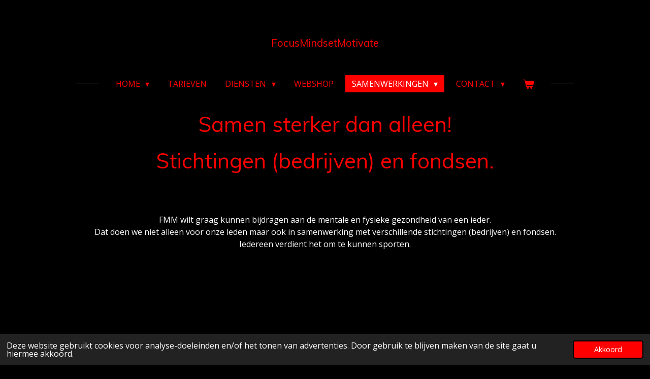

--- FILE ---
content_type: text/html; charset=UTF-8
request_url: https://www.focusmindsetmotivate.nl/samenwerkingen
body_size: 8929
content:
<!DOCTYPE html>
<html lang="nl">
    <head>
        <meta http-equiv="Content-Type" content="text/html; charset=utf-8">
        <meta name="viewport" content="width=device-width, initial-scale=1.0, maximum-scale=5.0">
        <meta http-equiv="X-UA-Compatible" content="IE=edge">
        <link rel="canonical" href="https://www.focusmindsetmotivate.nl/samenwerkingen">
        <link rel="sitemap" type="application/xml" href="https://www.focusmindsetmotivate.nl/sitemap.xml">
        <meta property="og:title" content="Samenwerkingen | focusmindsetmotivate">
        <meta property="og:url" content="https://www.focusmindsetmotivate.nl/samenwerkingen">
        <base href="https://www.focusmindsetmotivate.nl/">
        <meta name="description" property="og:description" content="Samenwerkingen met de Rotterdampas etc.">
                <script nonce="0108eacc19181c2ba5fe93f1ea437f18">
            
            window.JOUWWEB = window.JOUWWEB || {};
            window.JOUWWEB.application = window.JOUWWEB.application || {};
            window.JOUWWEB.application = {"backends":[{"domain":"jouwweb.nl","freeDomain":"jouwweb.site"},{"domain":"webador.com","freeDomain":"webadorsite.com"},{"domain":"webador.de","freeDomain":"webadorsite.com"},{"domain":"webador.fr","freeDomain":"webadorsite.com"},{"domain":"webador.es","freeDomain":"webadorsite.com"},{"domain":"webador.it","freeDomain":"webadorsite.com"},{"domain":"jouwweb.be","freeDomain":"jouwweb.site"},{"domain":"webador.ie","freeDomain":"webadorsite.com"},{"domain":"webador.co.uk","freeDomain":"webadorsite.com"},{"domain":"webador.at","freeDomain":"webadorsite.com"},{"domain":"webador.be","freeDomain":"webadorsite.com"},{"domain":"webador.ch","freeDomain":"webadorsite.com"},{"domain":"webador.ch","freeDomain":"webadorsite.com"},{"domain":"webador.mx","freeDomain":"webadorsite.com"},{"domain":"webador.com","freeDomain":"webadorsite.com"},{"domain":"webador.dk","freeDomain":"webadorsite.com"},{"domain":"webador.se","freeDomain":"webadorsite.com"},{"domain":"webador.no","freeDomain":"webadorsite.com"},{"domain":"webador.fi","freeDomain":"webadorsite.com"},{"domain":"webador.ca","freeDomain":"webadorsite.com"},{"domain":"webador.ca","freeDomain":"webadorsite.com"},{"domain":"webador.pl","freeDomain":"webadorsite.com"},{"domain":"webador.com.au","freeDomain":"webadorsite.com"},{"domain":"webador.nz","freeDomain":"webadorsite.com"}],"editorLocale":"nl-NL","editorTimezone":"Europe\/Amsterdam","editorLanguage":"nl","analytics4TrackingId":"G-E6PZPGE4QM","analyticsDimensions":[],"backendDomain":"www.jouwweb.nl","backendShortDomain":"jouwweb.nl","backendKey":"jouwweb-nl","freeWebsiteDomain":"jouwweb.site","noSsl":false,"build":{"reference":"7a578b8"},"linkHostnames":["www.jouwweb.nl","www.webador.com","www.webador.de","www.webador.fr","www.webador.es","www.webador.it","www.jouwweb.be","www.webador.ie","www.webador.co.uk","www.webador.at","www.webador.be","www.webador.ch","fr.webador.ch","www.webador.mx","es.webador.com","www.webador.dk","www.webador.se","www.webador.no","www.webador.fi","www.webador.ca","fr.webador.ca","www.webador.pl","www.webador.com.au","www.webador.nz"],"assetsUrl":"https:\/\/assets.jwwb.nl","loginUrl":"https:\/\/www.jouwweb.nl\/inloggen","publishUrl":"https:\/\/www.jouwweb.nl\/v2\/website\/2738424\/publish-proxy","adminUserOrIp":false,"pricing":{"plans":{"lite":{"amount":"700","currency":"EUR"},"pro":{"amount":"1200","currency":"EUR"},"business":{"amount":"2400","currency":"EUR"}},"yearlyDiscount":{"price":{"amount":"4800","currency":"EUR"},"ratio":0.17,"percent":"17%","discountPrice":{"amount":"4800","currency":"EUR"},"termPricePerMonth":{"amount":"2400","currency":"EUR"},"termPricePerYear":{"amount":"24000","currency":"EUR"}}},"hcUrl":{"add-product-variants":"https:\/\/help.jouwweb.nl\/hc\/nl\/articles\/28594307773201","basic-vs-advanced-shipping":"https:\/\/help.jouwweb.nl\/hc\/nl\/articles\/28594268794257","html-in-head":"https:\/\/help.jouwweb.nl\/hc\/nl\/articles\/28594336422545","link-domain-name":"https:\/\/help.jouwweb.nl\/hc\/nl\/articles\/28594325307409","optimize-for-mobile":"https:\/\/help.jouwweb.nl\/hc\/nl\/articles\/28594312927121","seo":"https:\/\/help.jouwweb.nl\/hc\/nl\/sections\/28507243966737","transfer-domain-name":"https:\/\/help.jouwweb.nl\/hc\/nl\/articles\/28594325232657","website-not-secure":"https:\/\/help.jouwweb.nl\/hc\/nl\/articles\/28594252935825"}};
            window.JOUWWEB.brand = {"type":"jouwweb","name":"JouwWeb","domain":"JouwWeb.nl","supportEmail":"support@jouwweb.nl"};
                    
                window.JOUWWEB = window.JOUWWEB || {};
                window.JOUWWEB.websiteRendering = {"locale":"nl-NL","timezone":"Europe\/Amsterdam","routes":{"api\/upload\/product-field":"\/_api\/upload\/product-field","checkout\/cart":"\/winkelwagen","payment":"\/bestelling-afronden\/:publicOrderId","payment\/forward":"\/bestelling-afronden\/:publicOrderId\/forward","public-order":"\/bestelling\/:publicOrderId","checkout\/authorize":"\/winkelwagen\/authorize\/:gateway","wishlist":"\/verlanglijst"}};
                                                    window.JOUWWEB.website = {"id":2738424,"locale":"nl-NL","enabled":true,"title":"focusmindsetmotivate","hasTitle":true,"roleOfLoggedInUser":null,"ownerLocale":"nl-NL","plan":"business","freeWebsiteDomain":"jouwweb.site","backendKey":"jouwweb-nl","currency":"EUR","defaultLocale":"nl-NL","url":"https:\/\/www.focusmindsetmotivate.nl\/","homepageSegmentId":10654419,"category":"website","isOffline":false,"isPublished":true,"locales":["nl-NL"],"allowed":{"ads":false,"credits":true,"externalLinks":true,"slideshow":true,"customDefaultSlideshow":true,"hostedAlbums":true,"moderators":true,"mailboxQuota":10,"statisticsVisitors":true,"statisticsDetailed":true,"statisticsMonths":-1,"favicon":true,"password":true,"freeDomains":0,"freeMailAccounts":1,"canUseLanguages":false,"fileUpload":true,"legacyFontSize":false,"webshop":true,"products":-1,"imageText":false,"search":true,"audioUpload":true,"videoUpload":5000,"allowDangerousForms":false,"allowHtmlCode":true,"mobileBar":true,"sidebar":false,"poll":false,"allowCustomForms":true,"allowBusinessListing":true,"allowCustomAnalytics":true,"allowAccountingLink":true,"digitalProducts":true,"sitemapElement":false},"mobileBar":{"enabled":true,"theme":"accent","email":{"active":true,"value":"focusmindsetmotivate@gmail.com"},"location":{"active":true,"value":"\u00b4s-Gravenzandseweg 33"},"phone":{"active":true,"value":"+31682151549"},"whatsapp":{"active":true,"value":"+31682151549"},"social":{"active":true,"network":"facebook","value":"FocusMindMotiv"}},"webshop":{"enabled":true,"currency":"EUR","taxEnabled":false,"taxInclusive":true,"vatDisclaimerVisible":false,"orderNotice":null,"orderConfirmation":null,"freeShipping":false,"freeShippingAmount":"0.00","shippingDisclaimerVisible":false,"pickupAllowed":true,"couponAllowed":false,"detailsPageAvailable":true,"socialMediaVisible":true,"termsPage":null,"termsPageUrl":null,"extraTerms":null,"pricingVisible":true,"orderButtonVisible":true,"shippingAdvanced":false,"shippingAdvancedBackEnd":false,"soldOutVisible":true,"backInStockNotificationEnabled":false,"canAddProducts":true,"nextOrderNumber":3,"allowedServicePoints":[],"sendcloudConfigured":false,"sendcloudFallbackPublicKey":"a3d50033a59b4a598f1d7ce7e72aafdf","taxExemptionAllowed":true,"invoiceComment":null,"emptyCartVisible":true,"minimumOrderPrice":null,"productNumbersEnabled":false,"wishlistEnabled":true,"hideTaxOnCart":false},"isTreatedAsWebshop":true};                            window.JOUWWEB.cart = {"products":[],"coupon":null,"shippingCountryCode":null,"shippingChoice":null,"breakdown":[]};                            window.JOUWWEB.scripts = ["website-rendering\/webshop"];                        window.parent.JOUWWEB.colorPalette = window.JOUWWEB.colorPalette;
        </script>
                <title>Samenwerkingen | focusmindsetmotivate</title>
                                                                            <meta property="og:image" content="https&#x3A;&#x2F;&#x2F;primary.jwwb.nl&#x2F;public&#x2F;r&#x2F;p&#x2F;i&#x2F;temp-smoqwjlunafrscjignse&#x2F;q5eq4d&#x2F;7d6a899d-fc1e-41c9-97c6-0224bfd394e8.png">
                    <meta property="og:image" content="https&#x3A;&#x2F;&#x2F;primary.jwwb.nl&#x2F;public&#x2F;r&#x2F;p&#x2F;i&#x2F;temp-smoqwjlunafrscjignse&#x2F;3g2ymh&#x2F;e2247cae-c174-4fb8-8c39-8c1fca3d727e.png">
                    <meta property="og:image" content="https&#x3A;&#x2F;&#x2F;primary.jwwb.nl&#x2F;public&#x2F;r&#x2F;p&#x2F;i&#x2F;temp-smoqwjlunafrscjignse&#x2F;uo9s7s&#x2F;bc5c1e52-9601-42bc-81b4-68325d502fef.jpeg">
                    <meta property="og:image" content="https&#x3A;&#x2F;&#x2F;primary.jwwb.nl&#x2F;public&#x2F;r&#x2F;p&#x2F;i&#x2F;temp-smoqwjlunafrscjignse&#x2F;nulfyx&#x2F;8b60aafc-a82b-412d-97f0-cdfb3c93f4c5.png">
                                    <meta name="twitter:card" content="summary_large_image">
                        <meta property="twitter:image" content="https&#x3A;&#x2F;&#x2F;primary.jwwb.nl&#x2F;public&#x2F;r&#x2F;p&#x2F;i&#x2F;temp-smoqwjlunafrscjignse&#x2F;q5eq4d&#x2F;7d6a899d-fc1e-41c9-97c6-0224bfd394e8.png">
                                                    <script src="https://plausible.io/js/script.manual.js" nonce="0108eacc19181c2ba5fe93f1ea437f18" data-turbo-track="reload" defer data-domain="shard24.jouwweb.nl"></script>
<link rel="stylesheet" type="text/css" href="https://gfonts.jwwb.nl/css?display=fallback&amp;family=Open+Sans%3A400%2C700%2C400italic%2C700italic%7CMuli%3A400%2C700%2C400italic%2C700italic" nonce="0108eacc19181c2ba5fe93f1ea437f18" data-turbo-track="dynamic">
<script src="https://assets.jwwb.nl/assets/build/website-rendering/nl-NL.js?bust=af8dcdef13a1895089e9" nonce="0108eacc19181c2ba5fe93f1ea437f18" data-turbo-track="reload" defer></script>
<script src="https://assets.jwwb.nl/assets/website-rendering/runtime.c7ee72d26de307a88eed.js?bust=4530a512892a9598f808" nonce="0108eacc19181c2ba5fe93f1ea437f18" data-turbo-track="reload" defer></script>
<script src="https://assets.jwwb.nl/assets/website-rendering/812.881ee67943804724d5af.js?bust=78ab7ad7d6392c42d317" nonce="0108eacc19181c2ba5fe93f1ea437f18" data-turbo-track="reload" defer></script>
<script src="https://assets.jwwb.nl/assets/website-rendering/main.1f1d6c665e8081d31c9c.js?bust=c1c652e0a6a098de2be3" nonce="0108eacc19181c2ba5fe93f1ea437f18" data-turbo-track="reload" defer></script>
<link rel="preload" href="https://assets.jwwb.nl/assets/website-rendering/styles.9fff902a8fcea77b8d7b.css?bust=8c065f7c883c391a76c3" as="style">
<link rel="preload" href="https://assets.jwwb.nl/assets/website-rendering/fonts/icons-website-rendering/font/website-rendering.woff2?bust=bd2797014f9452dadc8e" as="font" crossorigin>
<link rel="preconnect" href="https://gfonts.jwwb.nl">
<link rel="stylesheet" type="text/css" href="https://assets.jwwb.nl/assets/website-rendering/styles.9fff902a8fcea77b8d7b.css?bust=8c065f7c883c391a76c3" nonce="0108eacc19181c2ba5fe93f1ea437f18" data-turbo-track="dynamic">
<link rel="preconnect" href="https://assets.jwwb.nl">
<link rel="stylesheet" type="text/css" href="https://primary.jwwb.nl/public/r/p/i/temp-smoqwjlunafrscjignse/style.css?bust=1770116113" nonce="0108eacc19181c2ba5fe93f1ea437f18" data-turbo-track="dynamic">    </head>
    <body
        id="top"
        class="jw-is-no-slideshow jw-header-is-text jw-is-segment-page jw-is-frontend jw-is-no-sidebar jw-is-no-messagebar jw-is-no-touch-device jw-is-no-mobile"
                                    data-jouwweb-page="12801053"
                                                data-jouwweb-segment-id="12801053"
                                                data-jouwweb-segment-type="page"
                                                data-template-threshold="1020"
                                                data-template-name="clean&#x7C;minimal"
                            itemscope
        itemtype="https://schema.org/WebPage"
    >
                                    <meta itemprop="url" content="https://www.focusmindsetmotivate.nl/samenwerkingen">
        <a href="#main-content" class="jw-skip-link">
            Ga direct naar de hoofdinhoud        </a>
        <div class="jw-background"></div>
        <div class="jw-body">
            <div class="jw-mobile-menu jw-mobile-is-text js-mobile-menu">
            <button
            type="button"
            class="jw-mobile-menu__button jw-mobile-toggle"
            aria-label="Open / sluit menu"
        >
            <span class="jw-icon-burger"></span>
        </button>
        <div class="jw-mobile-header jw-mobile-header--text">
        <a            class="jw-mobile-header-content"
                            href="/"
                        >
                                        <div class="jw-mobile-text">
                    <span style="display: inline-block; font-size: 30px;"><span style="display: inline-block; font-size: 30px;"><span style="display: inline-block; font-size: 30px;"><span style="display: inline-block; font-size: 30px;"><span style="display: inline-block; font-size: 29px;"><span style="font-size: 70%; color: #ff0101;">FocusMindsetMotivate</span> </span></span></span></span></span>                </div>
                    </a>
    </div>

        <a
        href="/winkelwagen"
        class="jw-mobile-menu__button jw-mobile-header-cart"
        aria-label="Bekijk winkelwagen"
    >
        <span class="jw-icon-badge-wrapper">
            <span class="website-rendering-icon-basket" aria-hidden="true"></span>
            <span class="jw-icon-badge hidden" aria-hidden="true"></span>
        </span>
    </a>
    
    </div>
            <div class="topmenu">
    <header>
        <div class="topmenu-inner js-topbar-content-container">
            <div class="jw-header-logo">
        <div
    class="jw-header jw-header-title-container jw-header-text jw-header-text-toggle"
    data-stylable="true"
>
    <a        id="jw-header-title"
        class="jw-header-title"
                    href="/"
            >
        <span style="display: inline-block; font-size: 30px;"><span style="display: inline-block; font-size: 30px;"><span style="display: inline-block; font-size: 30px;"><span style="display: inline-block; font-size: 30px;"><span style="display: inline-block; font-size: 29px;"><span style="font-size: 70%; color: #ff0101;">FocusMindsetMotivate</span> </span></span></span></span></span>    </a>
</div>
</div>
            <nav class="menu jw-menu-copy">
                <ul
    id="jw-menu"
    class="jw-menu jw-menu-horizontal"
            >
            <li
    class="jw-menu-item jw-menu-has-submenu"
>
        <a        class="jw-menu-link"
        href="/"                                            data-page-link-id="10654419"
                            >
                <span class="">
            Home        </span>
                    <span class="jw-arrow jw-arrow-toplevel"></span>
            </a>
                    <ul
            class="jw-submenu"
                    >
                            <li
    class="jw-menu-item jw-menu-has-submenu"
>
        <a        class="jw-menu-link"
        href="/over-fmm"                                            data-page-link-id="12799948"
                            >
                <span class="">
            Over FMM        </span>
                    <span class="jw-arrow"></span>
            </a>
                    <ul
            class="jw-submenu"
                    >
                            <li
    class="jw-menu-item"
>
        <a        class="jw-menu-link"
        href="https://g.page/r/CaOEoqJM7BYSEAE/review"                    target="_blank"
                            rel="noopener"
                                            data-link-id="23450047"
                    >
                <span class="">
            Reviews        </span>
            </a>
                </li>
                    </ul>
        </li>
                    </ul>
        </li>
            <li
    class="jw-menu-item"
>
        <a        class="jw-menu-link"
        href="https://focusmindsetmotivate1.virtuagym.com/webshop/?club=UklWNXgxMFlieVlVeVFabUVzTGpZZz09&amp;webshop_in_house=1"                    target="_blank"
                            rel="noopener"
                                            data-link-id="22265934"
                    >
                <span class="">
            Tarieven        </span>
            </a>
                </li>
            <li
    class="jw-menu-item jw-menu-has-submenu"
>
        <a        class="jw-menu-link"
        href="/diensten"                                            data-page-link-id="23447140"
                            >
                <span class="">
            Diensten        </span>
                    <span class="jw-arrow jw-arrow-toplevel"></span>
            </a>
                    <ul
            class="jw-submenu"
                    >
                            <li
    class="jw-menu-item"
>
        <a        class="jw-menu-link"
        href="/diensten/personal-training-boksen"                                            data-page-link-id="15794678"
                            >
                <span class="">
            Personal training boksen        </span>
            </a>
                </li>
                            <li
    class="jw-menu-item"
>
        <a        class="jw-menu-link"
        href="/diensten/duo-training-boksen"                                            data-page-link-id="20189537"
                            >
                <span class="">
            Duo training boksen        </span>
            </a>
                </li>
                            <li
    class="jw-menu-item"
>
        <a        class="jw-menu-link"
        href="/diensten/clinics-workshops-voor-bedrijven"                                            data-page-link-id="15083290"
                            >
                <span class="">
            Clinics/Workshops voor bedrijven        </span>
            </a>
                </li>
                    </ul>
        </li>
            <li
    class="jw-menu-item"
>
        <a        class="jw-menu-link"
        href="/webshop"                                            data-page-link-id="30101373"
                            >
                <span class="">
            Webshop        </span>
            </a>
                </li>
            <li
    class="jw-menu-item jw-menu-has-submenu jw-menu-is-active"
>
        <a        class="jw-menu-link js-active-menu-item"
        href="/samenwerkingen"                                            data-page-link-id="12801053"
                            >
                <span class="">
            Samenwerkingen        </span>
                    <span class="jw-arrow jw-arrow-toplevel"></span>
            </a>
                    <ul
            class="jw-submenu"
                    >
                            <li
    class="jw-menu-item"
>
        <a        class="jw-menu-link"
        href="/samenwerkingen/geen-geld-graag-begeleiding-en-training-willen"                                            data-page-link-id="17061411"
                            >
                <span class="">
            Geen geld? Graag begeleiding en training willen!        </span>
            </a>
                </li>
                    </ul>
        </li>
            <li
    class="jw-menu-item jw-menu-has-submenu"
>
        <a        class="jw-menu-link"
        href="/contact"                                            data-page-link-id="10654421"
                            >
                <span class="">
            Contact        </span>
                    <span class="jw-arrow jw-arrow-toplevel"></span>
            </a>
                    <ul
            class="jw-submenu"
                    >
                            <li
    class="jw-menu-item"
>
        <a        class="jw-menu-link"
        href="/contact/veel-gestelde-vragen-en-algemene-voorwaarden"                                            data-page-link-id="23546323"
                            >
                <span class="">
            Veel gestelde vragen en Algemene voorwaarden        </span>
            </a>
                </li>
                    </ul>
        </li>
            <li
    class="jw-menu-item jw-menu-wishlist-item js-menu-wishlist-item jw-menu-wishlist-item--hidden"
>
        <a        class="jw-menu-link jw-menu-link--icon"
        href="/verlanglijst"                                                            title="Verlanglijst"
            >
                                    <span class="jw-icon-badge-wrapper">
                        <span class="website-rendering-icon-heart"></span>
                                            <span class="jw-icon-badge hidden">
                    0                </span>
                            <span class="hidden-desktop-horizontal-menu">
            Verlanglijst        </span>
            </a>
                </li>
            <li
    class="jw-menu-item js-menu-cart-item "
>
        <a        class="jw-menu-link jw-menu-link--icon"
        href="/winkelwagen"                                                            title="Winkelwagen"
            >
                                    <span class="jw-icon-badge-wrapper">
                        <span class="website-rendering-icon-basket"></span>
                                            <span class="jw-icon-badge hidden">
                    0                </span>
                            <span class="hidden-desktop-horizontal-menu">
            Winkelwagen        </span>
            </a>
                </li>
    
    </ul>

    <script nonce="0108eacc19181c2ba5fe93f1ea437f18" id="jw-mobile-menu-template" type="text/template">
        <ul id="jw-menu" class="jw-menu jw-menu-horizontal jw-menu-spacing--mobile-bar">
                            <li
    class="jw-menu-item jw-menu-has-submenu"
>
        <a        class="jw-menu-link"
        href="/"                                            data-page-link-id="10654419"
                            >
                <span class="">
            Home        </span>
                    <span class="jw-arrow jw-arrow-toplevel"></span>
            </a>
                    <ul
            class="jw-submenu"
                    >
                            <li
    class="jw-menu-item jw-menu-has-submenu"
>
        <a        class="jw-menu-link"
        href="/over-fmm"                                            data-page-link-id="12799948"
                            >
                <span class="">
            Over FMM        </span>
                    <span class="jw-arrow"></span>
            </a>
                    <ul
            class="jw-submenu"
                    >
                            <li
    class="jw-menu-item"
>
        <a        class="jw-menu-link"
        href="https://g.page/r/CaOEoqJM7BYSEAE/review"                    target="_blank"
                            rel="noopener"
                                            data-link-id="23450047"
                    >
                <span class="">
            Reviews        </span>
            </a>
                </li>
                    </ul>
        </li>
                    </ul>
        </li>
                            <li
    class="jw-menu-item"
>
        <a        class="jw-menu-link"
        href="https://focusmindsetmotivate1.virtuagym.com/webshop/?club=UklWNXgxMFlieVlVeVFabUVzTGpZZz09&amp;webshop_in_house=1"                    target="_blank"
                            rel="noopener"
                                            data-link-id="22265934"
                    >
                <span class="">
            Tarieven        </span>
            </a>
                </li>
                            <li
    class="jw-menu-item jw-menu-has-submenu"
>
        <a        class="jw-menu-link"
        href="/diensten"                                            data-page-link-id="23447140"
                            >
                <span class="">
            Diensten        </span>
                    <span class="jw-arrow jw-arrow-toplevel"></span>
            </a>
                    <ul
            class="jw-submenu"
                    >
                            <li
    class="jw-menu-item"
>
        <a        class="jw-menu-link"
        href="/diensten/personal-training-boksen"                                            data-page-link-id="15794678"
                            >
                <span class="">
            Personal training boksen        </span>
            </a>
                </li>
                            <li
    class="jw-menu-item"
>
        <a        class="jw-menu-link"
        href="/diensten/duo-training-boksen"                                            data-page-link-id="20189537"
                            >
                <span class="">
            Duo training boksen        </span>
            </a>
                </li>
                            <li
    class="jw-menu-item"
>
        <a        class="jw-menu-link"
        href="/diensten/clinics-workshops-voor-bedrijven"                                            data-page-link-id="15083290"
                            >
                <span class="">
            Clinics/Workshops voor bedrijven        </span>
            </a>
                </li>
                    </ul>
        </li>
                            <li
    class="jw-menu-item"
>
        <a        class="jw-menu-link"
        href="/webshop"                                            data-page-link-id="30101373"
                            >
                <span class="">
            Webshop        </span>
            </a>
                </li>
                            <li
    class="jw-menu-item jw-menu-has-submenu jw-menu-is-active"
>
        <a        class="jw-menu-link js-active-menu-item"
        href="/samenwerkingen"                                            data-page-link-id="12801053"
                            >
                <span class="">
            Samenwerkingen        </span>
                    <span class="jw-arrow jw-arrow-toplevel"></span>
            </a>
                    <ul
            class="jw-submenu"
                    >
                            <li
    class="jw-menu-item"
>
        <a        class="jw-menu-link"
        href="/samenwerkingen/geen-geld-graag-begeleiding-en-training-willen"                                            data-page-link-id="17061411"
                            >
                <span class="">
            Geen geld? Graag begeleiding en training willen!        </span>
            </a>
                </li>
                    </ul>
        </li>
                            <li
    class="jw-menu-item jw-menu-has-submenu"
>
        <a        class="jw-menu-link"
        href="/contact"                                            data-page-link-id="10654421"
                            >
                <span class="">
            Contact        </span>
                    <span class="jw-arrow jw-arrow-toplevel"></span>
            </a>
                    <ul
            class="jw-submenu"
                    >
                            <li
    class="jw-menu-item"
>
        <a        class="jw-menu-link"
        href="/contact/veel-gestelde-vragen-en-algemene-voorwaarden"                                            data-page-link-id="23546323"
                            >
                <span class="">
            Veel gestelde vragen en Algemene voorwaarden        </span>
            </a>
                </li>
                    </ul>
        </li>
                            <li
    class="jw-menu-item jw-menu-wishlist-item js-menu-wishlist-item jw-menu-wishlist-item--hidden"
>
        <a        class="jw-menu-link jw-menu-link--icon"
        href="/verlanglijst"                                                            title="Verlanglijst"
            >
                                    <span class="jw-icon-badge-wrapper">
                        <span class="website-rendering-icon-heart"></span>
                                            <span class="jw-icon-badge hidden">
                    0                </span>
                            <span class="hidden-desktop-horizontal-menu">
            Verlanglijst        </span>
            </a>
                </li>
            
                    </ul>
    </script>
            </nav>
        </div>
    </header>
</div>
<script nonce="0108eacc19181c2ba5fe93f1ea437f18">
    var backgroundElement = document.querySelector('.jw-background');

    JOUWWEB.templateConfig = {
        header: {
            selector: '.topmenu',
            mobileSelector: '.jw-mobile-menu',
            updatePusher: function (height, state) {

                if (state === 'desktop') {
                    // Expose the header height as a custom property so
                    // we can use this to set the background height in CSS.
                    if (backgroundElement && height) {
                        backgroundElement.setAttribute('style', '--header-height: ' + height + 'px;');
                    }
                } else if (state === 'mobile') {
                    $('.jw-menu-clone .jw-menu').css('margin-top', height);
                }
            },
        },
    };
</script>
<div class="main-content">
    
<main id="main-content" class="block-content">
    <div data-section-name="content" class="jw-section jw-section-content jw-responsive">
        <div class="jw-block-element"><div
    id="jw-element-203138945"
    data-jw-element-id="203138945"
        class="jw-tree-node jw-element jw-strip-root jw-tree-container jw-responsive jw-node-is-first-child jw-node-is-last-child"
>
    <div
    id="jw-element-353869982"
    data-jw-element-id="353869982"
        class="jw-tree-node jw-element jw-strip jw-tree-container jw-responsive jw-strip--default jw-strip--style-color jw-strip--color-default jw-strip--padding-both jw-node-is-first-child jw-strip--primary jw-node-is-last-child"
>
    <div class="jw-strip__content-container"><div class="jw-strip__content jw-responsive">
                    <div
    id="jw-element-203138965"
    data-jw-element-id="203138965"
        class="jw-tree-node jw-element jw-image-text jw-node-is-first-child"
>
    <div class="jw-element-imagetext-text">
            <h1 class="jw-heading-130" style="text-align: center;">Samen sterker dan alleen!</h1>    </div>
</div><div
    id="jw-element-203139088"
    data-jw-element-id="203139088"
        class="jw-tree-node jw-element jw-image-text"
>
    <div class="jw-element-imagetext-text">
            <h1 class="jw-heading-130" style="text-align: center;">Stichtingen (bedrijven) en fondsen.</h1>    </div>
</div><div
    id="jw-element-203139208"
    data-jw-element-id="203139208"
        class="jw-tree-node jw-element jw-spacer"
>
    <div
    class="jw-element-spacer-container "
    style="height: 50px"
>
    </div>
</div><div
    id="jw-element-203139436"
    data-jw-element-id="203139436"
        class="jw-tree-node jw-element jw-image-text"
>
    <div class="jw-element-imagetext-text">
            <p style="text-align: center;"><span>FMM wilt graag kunnen bijdragen aan de mentale en fysieke gezondheid van een ieder. <br />Dat doen we niet alleen voor onze leden maar ook in samenwerking met verschillende stichtingen (bedrijven) en fondsen. <br />Iedereen verdient het om te kunnen sporten.</span></p>    </div>
</div><div
    id="jw-element-203139457"
    data-jw-element-id="203139457"
        class="jw-tree-node jw-element jw-spacer"
>
    <div
    class="jw-element-spacer-container "
    style="height: 50px"
>
    </div>
</div><div
    id="jw-element-249143781"
    data-jw-element-id="249143781"
        class="jw-tree-node jw-element jw-spacer"
>
    <div
    class="jw-element-spacer-container "
    style="height: 50px"
>
    </div>
</div><div
    id="jw-element-249143551"
    data-jw-element-id="249143551"
        class="jw-tree-node jw-element jw-image"
>
    <div
    class="jw-intent jw-element-image jw-element-content jw-element-image-is-center jw-element-image--full-width-to-420"
            style="width: 242px;"
    >
                                    <picture
            class="jw-element-image__image-wrapper jw-image-is-square jw-intrinsic"
            style="padding-top: 100%;"
        >
                                            <img class="jw-element-image__image jw-intrinsic__item" style="--jw-element-image--pan-x: 0.5; --jw-element-image--pan-y: 0.5;" alt="" src="https://primary.jwwb.nl/public/r/p/i/temp-smoqwjlunafrscjignse/7d6a899d-fc1e-41c9-97c6-0224bfd394e8.png" srcset="https://primary.jwwb.nl/public/r/p/i/temp-smoqwjlunafrscjignse/q5eq4d/7d6a899d-fc1e-41c9-97c6-0224bfd394e8.png?enable-io=true&amp;width=96 96w, https://primary.jwwb.nl/public/r/p/i/temp-smoqwjlunafrscjignse/q5eq4d/7d6a899d-fc1e-41c9-97c6-0224bfd394e8.png?enable-io=true&amp;width=147 147w, https://primary.jwwb.nl/public/r/p/i/temp-smoqwjlunafrscjignse/q5eq4d/7d6a899d-fc1e-41c9-97c6-0224bfd394e8.png?enable-io=true&amp;width=226 226w, https://primary.jwwb.nl/public/r/p/i/temp-smoqwjlunafrscjignse/q5eq4d/7d6a899d-fc1e-41c9-97c6-0224bfd394e8.png?enable-io=true&amp;width=347 347w, https://primary.jwwb.nl/public/r/p/i/temp-smoqwjlunafrscjignse/q5eq4d/7d6a899d-fc1e-41c9-97c6-0224bfd394e8.png?enable-io=true&amp;width=532 532w, https://primary.jwwb.nl/public/r/p/i/temp-smoqwjlunafrscjignse/q5eq4d/7d6a899d-fc1e-41c9-97c6-0224bfd394e8.png?enable-io=true&amp;width=816 816w, https://primary.jwwb.nl/public/r/p/i/temp-smoqwjlunafrscjignse/q5eq4d/7d6a899d-fc1e-41c9-97c6-0224bfd394e8.png?enable-io=true&amp;width=1252 1252w, https://primary.jwwb.nl/public/r/p/i/temp-smoqwjlunafrscjignse/q5eq4d/7d6a899d-fc1e-41c9-97c6-0224bfd394e8.png?enable-io=true&amp;width=1920 1920w" sizes="auto, min(100vw, 242px), 100vw" loading="lazy" width="500" height="500">                    </picture>
            </div>
</div><div
    id="jw-element-249143788"
    data-jw-element-id="249143788"
        class="jw-tree-node jw-element jw-spacer"
>
    <div
    class="jw-element-spacer-container "
    style="height: 50px"
>
    </div>
</div><div
    id="jw-element-203139198"
    data-jw-element-id="203139198"
        class="jw-tree-node jw-element jw-image"
>
    <div
    class="jw-intent jw-element-image jw-element-content jw-element-image-is-center"
            style="width: 215px;"
    >
                                    <picture
            class="jw-element-image__image-wrapper jw-image-is-square jw-intrinsic"
            style="padding-top: 65.582%;"
        >
                                            <img class="jw-element-image__image jw-intrinsic__item" style="--jw-element-image--pan-x: 0.5; --jw-element-image--pan-y: 0.5;" alt="" src="https://primary.jwwb.nl/public/r/p/i/temp-smoqwjlunafrscjignse/e2247cae-c174-4fb8-8c39-8c1fca3d727e.png" srcset="https://primary.jwwb.nl/public/r/p/i/temp-smoqwjlunafrscjignse/3g2ymh/e2247cae-c174-4fb8-8c39-8c1fca3d727e.png?enable-io=true&amp;width=96 96w, https://primary.jwwb.nl/public/r/p/i/temp-smoqwjlunafrscjignse/3g2ymh/e2247cae-c174-4fb8-8c39-8c1fca3d727e.png?enable-io=true&amp;width=147 147w, https://primary.jwwb.nl/public/r/p/i/temp-smoqwjlunafrscjignse/3g2ymh/e2247cae-c174-4fb8-8c39-8c1fca3d727e.png?enable-io=true&amp;width=226 226w, https://primary.jwwb.nl/public/r/p/i/temp-smoqwjlunafrscjignse/3g2ymh/e2247cae-c174-4fb8-8c39-8c1fca3d727e.png?enable-io=true&amp;width=347 347w, https://primary.jwwb.nl/public/r/p/i/temp-smoqwjlunafrscjignse/3g2ymh/e2247cae-c174-4fb8-8c39-8c1fca3d727e.png?enable-io=true&amp;width=532 532w, https://primary.jwwb.nl/public/r/p/i/temp-smoqwjlunafrscjignse/3g2ymh/e2247cae-c174-4fb8-8c39-8c1fca3d727e.png?enable-io=true&amp;width=816 816w, https://primary.jwwb.nl/public/r/p/i/temp-smoqwjlunafrscjignse/3g2ymh/e2247cae-c174-4fb8-8c39-8c1fca3d727e.png?enable-io=true&amp;width=1252 1252w, https://primary.jwwb.nl/public/r/p/i/temp-smoqwjlunafrscjignse/3g2ymh/e2247cae-c174-4fb8-8c39-8c1fca3d727e.png?enable-io=true&amp;width=1920 1920w" sizes="auto, min(100vw, 215px), 100vw" loading="lazy" width="799" height="524">                    </picture>
            </div>
</div><div
    id="jw-element-249143807"
    data-jw-element-id="249143807"
        class="jw-tree-node jw-element jw-spacer"
>
    <div
    class="jw-element-spacer-container "
    style="height: 50px"
>
    </div>
</div><div
    id="jw-element-228329419"
    data-jw-element-id="228329419"
        class="jw-tree-node jw-element jw-image"
>
    <div
    class="jw-intent jw-element-image jw-element-content jw-element-image-is-center"
            style="width: 215px;"
    >
                                    <picture
            class="jw-element-image__image-wrapper jw-image-is-square jw-intrinsic"
            style="padding-top: 88.4856%;"
        >
                                            <img class="jw-element-image__image jw-intrinsic__item" style="--jw-element-image--pan-x: 0.5; --jw-element-image--pan-y: 0.5;" alt="" src="https://primary.jwwb.nl/public/r/p/i/temp-smoqwjlunafrscjignse/bc5c1e52-9601-42bc-81b4-68325d502fef.jpeg" srcset="https://primary.jwwb.nl/public/r/p/i/temp-smoqwjlunafrscjignse/uo9s7s/bc5c1e52-9601-42bc-81b4-68325d502fef.jpeg?enable-io=true&amp;width=96 96w, https://primary.jwwb.nl/public/r/p/i/temp-smoqwjlunafrscjignse/uo9s7s/bc5c1e52-9601-42bc-81b4-68325d502fef.jpeg?enable-io=true&amp;width=147 147w, https://primary.jwwb.nl/public/r/p/i/temp-smoqwjlunafrscjignse/uo9s7s/bc5c1e52-9601-42bc-81b4-68325d502fef.jpeg?enable-io=true&amp;width=226 226w, https://primary.jwwb.nl/public/r/p/i/temp-smoqwjlunafrscjignse/uo9s7s/bc5c1e52-9601-42bc-81b4-68325d502fef.jpeg?enable-io=true&amp;width=347 347w, https://primary.jwwb.nl/public/r/p/i/temp-smoqwjlunafrscjignse/uo9s7s/bc5c1e52-9601-42bc-81b4-68325d502fef.jpeg?enable-io=true&amp;width=532 532w, https://primary.jwwb.nl/public/r/p/i/temp-smoqwjlunafrscjignse/uo9s7s/bc5c1e52-9601-42bc-81b4-68325d502fef.jpeg?enable-io=true&amp;width=816 816w, https://primary.jwwb.nl/public/r/p/i/temp-smoqwjlunafrscjignse/uo9s7s/bc5c1e52-9601-42bc-81b4-68325d502fef.jpeg?enable-io=true&amp;width=1252 1252w, https://primary.jwwb.nl/public/r/p/i/temp-smoqwjlunafrscjignse/uo9s7s/bc5c1e52-9601-42bc-81b4-68325d502fef.jpeg?enable-io=true&amp;width=1920 1920w" sizes="auto, min(100vw, 215px), 100vw" loading="lazy" width="799" height="707">                    </picture>
            </div>
</div><div
    id="jw-element-230063377"
    data-jw-element-id="230063377"
        class="jw-tree-node jw-element jw-image jw-node-is-last-child"
>
    <div
    class="jw-intent jw-element-image jw-element-content jw-element-image-is-center"
            style="width: 215px;"
    >
                                    <picture
            class="jw-element-image__image-wrapper jw-image-is-square jw-intrinsic"
            style="padding-top: 100%;"
        >
                                            <img class="jw-element-image__image jw-intrinsic__item" style="--jw-element-image--pan-x: 0.5; --jw-element-image--pan-y: 0.5;" alt="" src="https://primary.jwwb.nl/public/r/p/i/temp-smoqwjlunafrscjignse/8b60aafc-a82b-412d-97f0-cdfb3c93f4c5.png" srcset="https://primary.jwwb.nl/public/r/p/i/temp-smoqwjlunafrscjignse/nulfyx/8b60aafc-a82b-412d-97f0-cdfb3c93f4c5.png?enable-io=true&amp;width=96 96w, https://primary.jwwb.nl/public/r/p/i/temp-smoqwjlunafrscjignse/nulfyx/8b60aafc-a82b-412d-97f0-cdfb3c93f4c5.png?enable-io=true&amp;width=147 147w, https://primary.jwwb.nl/public/r/p/i/temp-smoqwjlunafrscjignse/nulfyx/8b60aafc-a82b-412d-97f0-cdfb3c93f4c5.png?enable-io=true&amp;width=226 226w, https://primary.jwwb.nl/public/r/p/i/temp-smoqwjlunafrscjignse/nulfyx/8b60aafc-a82b-412d-97f0-cdfb3c93f4c5.png?enable-io=true&amp;width=347 347w, https://primary.jwwb.nl/public/r/p/i/temp-smoqwjlunafrscjignse/nulfyx/8b60aafc-a82b-412d-97f0-cdfb3c93f4c5.png?enable-io=true&amp;width=532 532w, https://primary.jwwb.nl/public/r/p/i/temp-smoqwjlunafrscjignse/nulfyx/8b60aafc-a82b-412d-97f0-cdfb3c93f4c5.png?enable-io=true&amp;width=816 816w, https://primary.jwwb.nl/public/r/p/i/temp-smoqwjlunafrscjignse/nulfyx/8b60aafc-a82b-412d-97f0-cdfb3c93f4c5.png?enable-io=true&amp;width=1252 1252w, https://primary.jwwb.nl/public/r/p/i/temp-smoqwjlunafrscjignse/nulfyx/8b60aafc-a82b-412d-97f0-cdfb3c93f4c5.png?enable-io=true&amp;width=1920 1920w" sizes="auto, min(100vw, 215px), 100vw" loading="lazy" width="225" height="225">                    </picture>
            </div>
</div></div></div></div></div></div>            </div>
</main>
    </div>
<footer class="block-footer">
    <div
        data-section-name="footer"
        class="jw-section jw-section-footer jw-responsive"
    >
                <div class="jw-strip jw-strip--default jw-strip--style-color jw-strip--primary jw-strip--color-default jw-strip--padding-both"><div class="jw-strip__content-container"><div class="jw-strip__content jw-responsive">            <div class="jw-block-element"><div
    id="jw-element-178655722"
    data-jw-element-id="178655722"
        class="jw-tree-node jw-element jw-simple-root jw-tree-container jw-responsive jw-node-is-first-child jw-node-is-last-child"
>
    <div
    id="jw-element-238516434"
    data-jw-element-id="238516434"
        class="jw-tree-node jw-element jw-image-text jw-node-is-first-child jw-node-is-last-child"
>
    <div class="jw-element-imagetext-text">
                </div>
</div></div></div>                                        <div class="jw-block-footer-content">
                    <div class="jw-credits clear">
                        <div class="jw-credits-owner">
                            <div id="jw-footer-text">
                                <div class="jw-footer-text-content">
                                    &copy; 2025 focusmindsetmotivate                                </div>
                            </div>
                        </div>
                        <div class="jw-credits-right">
                                                                                </div>
                    </div>
                </div>
                    </div></div></div>    </div>
</footer>
            
<div class="jw-bottom-bar__container">
    </div>
<div class="jw-bottom-bar__spacer">
    </div>

            <div id="jw-variable-loaded" style="display: none;"></div>
            <div id="jw-variable-values" style="display: none;">
                                    <span data-jw-variable-key="background-color" class="jw-variable-value-background-color"></span>
                                    <span data-jw-variable-key="background" class="jw-variable-value-background"></span>
                                    <span data-jw-variable-key="font-family" class="jw-variable-value-font-family"></span>
                                    <span data-jw-variable-key="paragraph-color" class="jw-variable-value-paragraph-color"></span>
                                    <span data-jw-variable-key="paragraph-link-color" class="jw-variable-value-paragraph-link-color"></span>
                                    <span data-jw-variable-key="paragraph-font-size" class="jw-variable-value-paragraph-font-size"></span>
                                    <span data-jw-variable-key="heading-color" class="jw-variable-value-heading-color"></span>
                                    <span data-jw-variable-key="heading-link-color" class="jw-variable-value-heading-link-color"></span>
                                    <span data-jw-variable-key="heading-font-size" class="jw-variable-value-heading-font-size"></span>
                                    <span data-jw-variable-key="heading-font-family" class="jw-variable-value-heading-font-family"></span>
                                    <span data-jw-variable-key="menu-text-color" class="jw-variable-value-menu-text-color"></span>
                                    <span data-jw-variable-key="menu-text-link-color" class="jw-variable-value-menu-text-link-color"></span>
                                    <span data-jw-variable-key="menu-text-font-size" class="jw-variable-value-menu-text-font-size"></span>
                                    <span data-jw-variable-key="menu-font-family" class="jw-variable-value-menu-font-family"></span>
                                    <span data-jw-variable-key="menu-capitalize" class="jw-variable-value-menu-capitalize"></span>
                                    <span data-jw-variable-key="website-size" class="jw-variable-value-website-size"></span>
                                    <span data-jw-variable-key="content-color" class="jw-variable-value-content-color"></span>
                                    <span data-jw-variable-key="accent-color" class="jw-variable-value-accent-color"></span>
                                    <span data-jw-variable-key="footer-text-color" class="jw-variable-value-footer-text-color"></span>
                                    <span data-jw-variable-key="footer-text-link-color" class="jw-variable-value-footer-text-link-color"></span>
                                    <span data-jw-variable-key="footer-text-font-size" class="jw-variable-value-footer-text-font-size"></span>
                            </div>
        </div>
                            <script nonce="0108eacc19181c2ba5fe93f1ea437f18" type="application/ld+json">[{"@context":"https:\/\/schema.org","@type":"Organization","url":"https:\/\/www.focusmindsetmotivate.nl\/","name":"focusmindsetmotivate","logo":{"@type":"ImageObject","url":"https:\/\/primary.jwwb.nl\/public\/r\/p\/i\/temp-smoqwjlunafrscjignse\/fmm_logo_wit2-high-gss6yw.png?enable-io=true&enable=upscale&height=60","width":60,"height":60},"email":"focusmindsetmotivate@gmail.com","telephone":"+31682151549"}]</script>
                <script nonce="0108eacc19181c2ba5fe93f1ea437f18">window.JOUWWEB = window.JOUWWEB || {}; window.JOUWWEB.experiment = {"enrollments":{},"defaults":{"only-annual-discount-restart":"3months-50pct","ai-homepage-structures":"on","checkout-shopping-cart-design":"on","ai-page-wizard-ui":"on","payment-cycle-dropdown":"on","trustpilot-checkout":"widget","slimmed-down-navigation":"on"}};</script>        <script nonce="0108eacc19181c2ba5fe93f1ea437f18">
            window.JOUWWEB = window.JOUWWEB || {};
            window.JOUWWEB.cookieConsent = {"theme":"jw","showLink":false,"content":{"message":"Deze website gebruikt cookies voor analyse-doeleinden en\/of het tonen van advertenties. Door gebruik te blijven maken van de site gaat u hiermee akkoord.","dismiss":"Akkoord"},"autoOpen":true,"cookie":{"name":"cookieconsent_status"}};
        </script>
<script nonce="0108eacc19181c2ba5fe93f1ea437f18">window.plausible = window.plausible || function() { (window.plausible.q = window.plausible.q || []).push(arguments) };plausible('pageview', { props: {website: 2738424 }});</script>                                </body>
</html>
